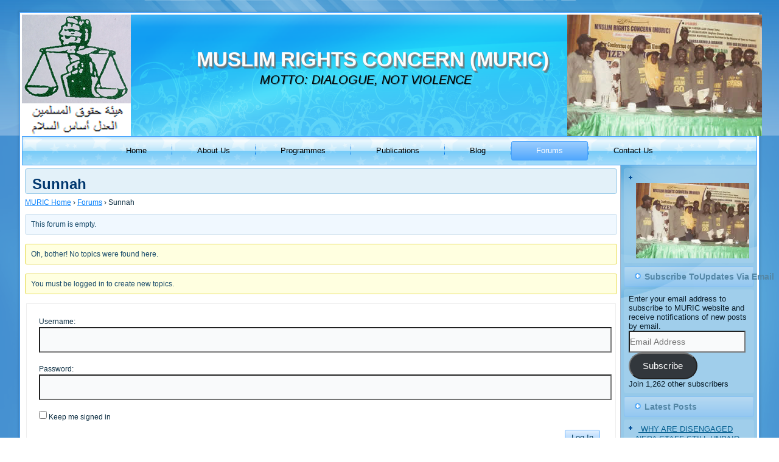

--- FILE ---
content_type: text/html; charset=UTF-8
request_url: https://www.muricnigeria.com/forums/forum/sunnah/
body_size: 54909
content:
<!DOCTYPE html>
<html lang="en-US" prefix="og: https://ogp.me/ns#">
<head>
<meta charset="UTF-8" />
<!-- Created by Artisteer v4.3.0.60745 -->
<meta name="viewport" content="initial-scale = 1.0, maximum-scale = 1.0, user-scalable = no, width = device-width" />
<!--[if lt IE 9]><script src="/html5.js"></script><![endif]-->

<link rel="stylesheet" href="https://www.muricnigeria.com/wp-content/themes/newmuric/style.css" media="screen" />
<link rel="pingback" href="https://www.muricnigeria.com/xmlrpc.php" />

<!-- Search Engine Optimization by Rank Math - https://rankmath.com/ -->
<title>Sunnah - MUSLIM RIGHTS CONCERN (MURIC)</title>
<meta name="robots" content="follow, index, max-snippet:-1, max-video-preview:-1, max-image-preview:large"/>
<link rel="canonical" href="https://www.muricnigeria.com/forums/forum/sunnah/" />
<meta property="og:locale" content="en_US" />
<meta property="og:type" content="article" />
<meta property="og:title" content="Sunnah - MUSLIM RIGHTS CONCERN (MURIC)" />
<meta property="og:description" content="MURIC Home &rsaquo; Forums &rsaquo; Sunnah This forum is empty. Oh, bother! No topics were found here. You must be logged in to create new topics. Log In Username: Password: Keep me signed in Log In Share this:Click to share on Twitter (Opens in new window)Click to share on Facebook (Opens in new window)Click to [&hellip;]" />
<meta property="og:url" content="https://www.muricnigeria.com/forums/forum/sunnah/" />
<meta property="og:site_name" content="MUSLIM   RIGHTS CONCERN (MURIC)" />
<meta property="article:publisher" content="https://www.facebook.com/MURICPAGE/" />
<meta property="og:updated_time" content="2017-12-28T18:13:08+00:00" />
<meta name="twitter:card" content="summary_large_image" />
<meta name="twitter:title" content="Sunnah - MUSLIM RIGHTS CONCERN (MURIC)" />
<meta name="twitter:description" content="MURIC Home &rsaquo; Forums &rsaquo; Sunnah This forum is empty. Oh, bother! No topics were found here. You must be logged in to create new topics. Log In Username: Password: Keep me signed in Log In Share this:Click to share on Twitter (Opens in new window)Click to share on Facebook (Opens in new window)Click to [&hellip;]" />
<meta name="twitter:site" content="@muslimrights" />
<meta name="twitter:creator" content="@muslimrights" />
<!-- /Rank Math WordPress SEO plugin -->

<link rel='dns-prefetch' href='//secure.gravatar.com' />
<link rel='dns-prefetch' href='//www.googletagmanager.com' />
<link rel='dns-prefetch' href='//stats.wp.com' />
<link rel='dns-prefetch' href='//v0.wordpress.com' />
<link rel='dns-prefetch' href='//widgets.wp.com' />
<link rel='dns-prefetch' href='//s0.wp.com' />
<link rel='dns-prefetch' href='//0.gravatar.com' />
<link rel='dns-prefetch' href='//1.gravatar.com' />
<link rel='dns-prefetch' href='//2.gravatar.com' />
<link rel='dns-prefetch' href='//i0.wp.com' />
<link rel='dns-prefetch' href='//jetpack.wordpress.com' />
<link rel='dns-prefetch' href='//public-api.wordpress.com' />
<link rel="alternate" type="application/rss+xml" title="MUSLIM   RIGHTS CONCERN (MURIC) &raquo; Feed" href="https://www.muricnigeria.com/feed/" />
<link rel="alternate" type="application/rss+xml" title="MUSLIM   RIGHTS CONCERN (MURIC) &raquo; Comments Feed" href="https://www.muricnigeria.com/comments/feed/" />
<link rel="alternate" type="application/rss+xml" title="MUSLIM   RIGHTS CONCERN (MURIC) &raquo; Sunnah Comments Feed" href="https://www.muricnigeria.com/forums/forum/sunnah/feed/" />
<script type="text/javascript">
/* <![CDATA[ */
window._wpemojiSettings = {"baseUrl":"https:\/\/s.w.org\/images\/core\/emoji\/15.0.3\/72x72\/","ext":".png","svgUrl":"https:\/\/s.w.org\/images\/core\/emoji\/15.0.3\/svg\/","svgExt":".svg","source":{"concatemoji":"https:\/\/www.muricnigeria.com\/wp-includes\/js\/wp-emoji-release.min.js?ver=e0383c006279b77f52de11d9f3d55b5b"}};
/*! This file is auto-generated */
!function(i,n){var o,s,e;function c(e){try{var t={supportTests:e,timestamp:(new Date).valueOf()};sessionStorage.setItem(o,JSON.stringify(t))}catch(e){}}function p(e,t,n){e.clearRect(0,0,e.canvas.width,e.canvas.height),e.fillText(t,0,0);var t=new Uint32Array(e.getImageData(0,0,e.canvas.width,e.canvas.height).data),r=(e.clearRect(0,0,e.canvas.width,e.canvas.height),e.fillText(n,0,0),new Uint32Array(e.getImageData(0,0,e.canvas.width,e.canvas.height).data));return t.every(function(e,t){return e===r[t]})}function u(e,t,n){switch(t){case"flag":return n(e,"\ud83c\udff3\ufe0f\u200d\u26a7\ufe0f","\ud83c\udff3\ufe0f\u200b\u26a7\ufe0f")?!1:!n(e,"\ud83c\uddfa\ud83c\uddf3","\ud83c\uddfa\u200b\ud83c\uddf3")&&!n(e,"\ud83c\udff4\udb40\udc67\udb40\udc62\udb40\udc65\udb40\udc6e\udb40\udc67\udb40\udc7f","\ud83c\udff4\u200b\udb40\udc67\u200b\udb40\udc62\u200b\udb40\udc65\u200b\udb40\udc6e\u200b\udb40\udc67\u200b\udb40\udc7f");case"emoji":return!n(e,"\ud83d\udc26\u200d\u2b1b","\ud83d\udc26\u200b\u2b1b")}return!1}function f(e,t,n){var r="undefined"!=typeof WorkerGlobalScope&&self instanceof WorkerGlobalScope?new OffscreenCanvas(300,150):i.createElement("canvas"),a=r.getContext("2d",{willReadFrequently:!0}),o=(a.textBaseline="top",a.font="600 32px Arial",{});return e.forEach(function(e){o[e]=t(a,e,n)}),o}function t(e){var t=i.createElement("script");t.src=e,t.defer=!0,i.head.appendChild(t)}"undefined"!=typeof Promise&&(o="wpEmojiSettingsSupports",s=["flag","emoji"],n.supports={everything:!0,everythingExceptFlag:!0},e=new Promise(function(e){i.addEventListener("DOMContentLoaded",e,{once:!0})}),new Promise(function(t){var n=function(){try{var e=JSON.parse(sessionStorage.getItem(o));if("object"==typeof e&&"number"==typeof e.timestamp&&(new Date).valueOf()<e.timestamp+604800&&"object"==typeof e.supportTests)return e.supportTests}catch(e){}return null}();if(!n){if("undefined"!=typeof Worker&&"undefined"!=typeof OffscreenCanvas&&"undefined"!=typeof URL&&URL.createObjectURL&&"undefined"!=typeof Blob)try{var e="postMessage("+f.toString()+"("+[JSON.stringify(s),u.toString(),p.toString()].join(",")+"));",r=new Blob([e],{type:"text/javascript"}),a=new Worker(URL.createObjectURL(r),{name:"wpTestEmojiSupports"});return void(a.onmessage=function(e){c(n=e.data),a.terminate(),t(n)})}catch(e){}c(n=f(s,u,p))}t(n)}).then(function(e){for(var t in e)n.supports[t]=e[t],n.supports.everything=n.supports.everything&&n.supports[t],"flag"!==t&&(n.supports.everythingExceptFlag=n.supports.everythingExceptFlag&&n.supports[t]);n.supports.everythingExceptFlag=n.supports.everythingExceptFlag&&!n.supports.flag,n.DOMReady=!1,n.readyCallback=function(){n.DOMReady=!0}}).then(function(){return e}).then(function(){var e;n.supports.everything||(n.readyCallback(),(e=n.source||{}).concatemoji?t(e.concatemoji):e.wpemoji&&e.twemoji&&(t(e.twemoji),t(e.wpemoji)))}))}((window,document),window._wpemojiSettings);
/* ]]> */
</script>
<style id='wp-emoji-styles-inline-css' type='text/css'>

	img.wp-smiley, img.emoji {
		display: inline !important;
		border: none !important;
		box-shadow: none !important;
		height: 1em !important;
		width: 1em !important;
		margin: 0 0.07em !important;
		vertical-align: -0.1em !important;
		background: none !important;
		padding: 0 !important;
	}
</style>
<link rel='stylesheet' id='wp-block-library-css' href='https://www.muricnigeria.com/wp-includes/css/dist/block-library/style.min.css?ver=e0383c006279b77f52de11d9f3d55b5b' type='text/css' media='all' />
<style id='wp-block-library-inline-css' type='text/css'>
.has-text-align-justify{text-align:justify;}
</style>
<link rel='stylesheet' id='mediaelement-css' href='https://www.muricnigeria.com/wp-includes/js/mediaelement/mediaelementplayer-legacy.min.css?ver=4.2.17' type='text/css' media='all' />
<link rel='stylesheet' id='wp-mediaelement-css' href='https://www.muricnigeria.com/wp-includes/js/mediaelement/wp-mediaelement.min.css?ver=e0383c006279b77f52de11d9f3d55b5b' type='text/css' media='all' />
<style id='jetpack-sharing-buttons-style-inline-css' type='text/css'>
.jetpack-sharing-buttons__services-list{display:flex;flex-direction:row;flex-wrap:wrap;gap:0;list-style-type:none;margin:5px;padding:0}.jetpack-sharing-buttons__services-list.has-small-icon-size{font-size:12px}.jetpack-sharing-buttons__services-list.has-normal-icon-size{font-size:16px}.jetpack-sharing-buttons__services-list.has-large-icon-size{font-size:24px}.jetpack-sharing-buttons__services-list.has-huge-icon-size{font-size:36px}@media print{.jetpack-sharing-buttons__services-list{display:none!important}}.editor-styles-wrapper .wp-block-jetpack-sharing-buttons{gap:0;padding-inline-start:0}ul.jetpack-sharing-buttons__services-list.has-background{padding:1.25em 2.375em}
</style>
<style id='rank-math-toc-block-style-inline-css' type='text/css'>
.wp-block-rank-math-toc-block nav ol{counter-reset:item}.wp-block-rank-math-toc-block nav ol li{display:block}.wp-block-rank-math-toc-block nav ol li:before{content:counters(item, ".") ". ";counter-increment:item}

</style>
<style id='classic-theme-styles-inline-css' type='text/css'>
/*! This file is auto-generated */
.wp-block-button__link{color:#fff;background-color:#32373c;border-radius:9999px;box-shadow:none;text-decoration:none;padding:calc(.667em + 2px) calc(1.333em + 2px);font-size:1.125em}.wp-block-file__button{background:#32373c;color:#fff;text-decoration:none}
</style>
<style id='global-styles-inline-css' type='text/css'>
body{--wp--preset--color--black: #000000;--wp--preset--color--cyan-bluish-gray: #abb8c3;--wp--preset--color--white: #ffffff;--wp--preset--color--pale-pink: #f78da7;--wp--preset--color--vivid-red: #cf2e2e;--wp--preset--color--luminous-vivid-orange: #ff6900;--wp--preset--color--luminous-vivid-amber: #fcb900;--wp--preset--color--light-green-cyan: #7bdcb5;--wp--preset--color--vivid-green-cyan: #00d084;--wp--preset--color--pale-cyan-blue: #8ed1fc;--wp--preset--color--vivid-cyan-blue: #0693e3;--wp--preset--color--vivid-purple: #9b51e0;--wp--preset--gradient--vivid-cyan-blue-to-vivid-purple: linear-gradient(135deg,rgba(6,147,227,1) 0%,rgb(155,81,224) 100%);--wp--preset--gradient--light-green-cyan-to-vivid-green-cyan: linear-gradient(135deg,rgb(122,220,180) 0%,rgb(0,208,130) 100%);--wp--preset--gradient--luminous-vivid-amber-to-luminous-vivid-orange: linear-gradient(135deg,rgba(252,185,0,1) 0%,rgba(255,105,0,1) 100%);--wp--preset--gradient--luminous-vivid-orange-to-vivid-red: linear-gradient(135deg,rgba(255,105,0,1) 0%,rgb(207,46,46) 100%);--wp--preset--gradient--very-light-gray-to-cyan-bluish-gray: linear-gradient(135deg,rgb(238,238,238) 0%,rgb(169,184,195) 100%);--wp--preset--gradient--cool-to-warm-spectrum: linear-gradient(135deg,rgb(74,234,220) 0%,rgb(151,120,209) 20%,rgb(207,42,186) 40%,rgb(238,44,130) 60%,rgb(251,105,98) 80%,rgb(254,248,76) 100%);--wp--preset--gradient--blush-light-purple: linear-gradient(135deg,rgb(255,206,236) 0%,rgb(152,150,240) 100%);--wp--preset--gradient--blush-bordeaux: linear-gradient(135deg,rgb(254,205,165) 0%,rgb(254,45,45) 50%,rgb(107,0,62) 100%);--wp--preset--gradient--luminous-dusk: linear-gradient(135deg,rgb(255,203,112) 0%,rgb(199,81,192) 50%,rgb(65,88,208) 100%);--wp--preset--gradient--pale-ocean: linear-gradient(135deg,rgb(255,245,203) 0%,rgb(182,227,212) 50%,rgb(51,167,181) 100%);--wp--preset--gradient--electric-grass: linear-gradient(135deg,rgb(202,248,128) 0%,rgb(113,206,126) 100%);--wp--preset--gradient--midnight: linear-gradient(135deg,rgb(2,3,129) 0%,rgb(40,116,252) 100%);--wp--preset--font-size--small: 13px;--wp--preset--font-size--medium: 20px;--wp--preset--font-size--large: 36px;--wp--preset--font-size--x-large: 42px;--wp--preset--spacing--20: 0.44rem;--wp--preset--spacing--30: 0.67rem;--wp--preset--spacing--40: 1rem;--wp--preset--spacing--50: 1.5rem;--wp--preset--spacing--60: 2.25rem;--wp--preset--spacing--70: 3.38rem;--wp--preset--spacing--80: 5.06rem;--wp--preset--shadow--natural: 6px 6px 9px rgba(0, 0, 0, 0.2);--wp--preset--shadow--deep: 12px 12px 50px rgba(0, 0, 0, 0.4);--wp--preset--shadow--sharp: 6px 6px 0px rgba(0, 0, 0, 0.2);--wp--preset--shadow--outlined: 6px 6px 0px -3px rgba(255, 255, 255, 1), 6px 6px rgba(0, 0, 0, 1);--wp--preset--shadow--crisp: 6px 6px 0px rgba(0, 0, 0, 1);}:where(.is-layout-flex){gap: 0.5em;}:where(.is-layout-grid){gap: 0.5em;}body .is-layout-flex{display: flex;}body .is-layout-flex{flex-wrap: wrap;align-items: center;}body .is-layout-flex > *{margin: 0;}body .is-layout-grid{display: grid;}body .is-layout-grid > *{margin: 0;}:where(.wp-block-columns.is-layout-flex){gap: 2em;}:where(.wp-block-columns.is-layout-grid){gap: 2em;}:where(.wp-block-post-template.is-layout-flex){gap: 1.25em;}:where(.wp-block-post-template.is-layout-grid){gap: 1.25em;}.has-black-color{color: var(--wp--preset--color--black) !important;}.has-cyan-bluish-gray-color{color: var(--wp--preset--color--cyan-bluish-gray) !important;}.has-white-color{color: var(--wp--preset--color--white) !important;}.has-pale-pink-color{color: var(--wp--preset--color--pale-pink) !important;}.has-vivid-red-color{color: var(--wp--preset--color--vivid-red) !important;}.has-luminous-vivid-orange-color{color: var(--wp--preset--color--luminous-vivid-orange) !important;}.has-luminous-vivid-amber-color{color: var(--wp--preset--color--luminous-vivid-amber) !important;}.has-light-green-cyan-color{color: var(--wp--preset--color--light-green-cyan) !important;}.has-vivid-green-cyan-color{color: var(--wp--preset--color--vivid-green-cyan) !important;}.has-pale-cyan-blue-color{color: var(--wp--preset--color--pale-cyan-blue) !important;}.has-vivid-cyan-blue-color{color: var(--wp--preset--color--vivid-cyan-blue) !important;}.has-vivid-purple-color{color: var(--wp--preset--color--vivid-purple) !important;}.has-black-background-color{background-color: var(--wp--preset--color--black) !important;}.has-cyan-bluish-gray-background-color{background-color: var(--wp--preset--color--cyan-bluish-gray) !important;}.has-white-background-color{background-color: var(--wp--preset--color--white) !important;}.has-pale-pink-background-color{background-color: var(--wp--preset--color--pale-pink) !important;}.has-vivid-red-background-color{background-color: var(--wp--preset--color--vivid-red) !important;}.has-luminous-vivid-orange-background-color{background-color: var(--wp--preset--color--luminous-vivid-orange) !important;}.has-luminous-vivid-amber-background-color{background-color: var(--wp--preset--color--luminous-vivid-amber) !important;}.has-light-green-cyan-background-color{background-color: var(--wp--preset--color--light-green-cyan) !important;}.has-vivid-green-cyan-background-color{background-color: var(--wp--preset--color--vivid-green-cyan) !important;}.has-pale-cyan-blue-background-color{background-color: var(--wp--preset--color--pale-cyan-blue) !important;}.has-vivid-cyan-blue-background-color{background-color: var(--wp--preset--color--vivid-cyan-blue) !important;}.has-vivid-purple-background-color{background-color: var(--wp--preset--color--vivid-purple) !important;}.has-black-border-color{border-color: var(--wp--preset--color--black) !important;}.has-cyan-bluish-gray-border-color{border-color: var(--wp--preset--color--cyan-bluish-gray) !important;}.has-white-border-color{border-color: var(--wp--preset--color--white) !important;}.has-pale-pink-border-color{border-color: var(--wp--preset--color--pale-pink) !important;}.has-vivid-red-border-color{border-color: var(--wp--preset--color--vivid-red) !important;}.has-luminous-vivid-orange-border-color{border-color: var(--wp--preset--color--luminous-vivid-orange) !important;}.has-luminous-vivid-amber-border-color{border-color: var(--wp--preset--color--luminous-vivid-amber) !important;}.has-light-green-cyan-border-color{border-color: var(--wp--preset--color--light-green-cyan) !important;}.has-vivid-green-cyan-border-color{border-color: var(--wp--preset--color--vivid-green-cyan) !important;}.has-pale-cyan-blue-border-color{border-color: var(--wp--preset--color--pale-cyan-blue) !important;}.has-vivid-cyan-blue-border-color{border-color: var(--wp--preset--color--vivid-cyan-blue) !important;}.has-vivid-purple-border-color{border-color: var(--wp--preset--color--vivid-purple) !important;}.has-vivid-cyan-blue-to-vivid-purple-gradient-background{background: var(--wp--preset--gradient--vivid-cyan-blue-to-vivid-purple) !important;}.has-light-green-cyan-to-vivid-green-cyan-gradient-background{background: var(--wp--preset--gradient--light-green-cyan-to-vivid-green-cyan) !important;}.has-luminous-vivid-amber-to-luminous-vivid-orange-gradient-background{background: var(--wp--preset--gradient--luminous-vivid-amber-to-luminous-vivid-orange) !important;}.has-luminous-vivid-orange-to-vivid-red-gradient-background{background: var(--wp--preset--gradient--luminous-vivid-orange-to-vivid-red) !important;}.has-very-light-gray-to-cyan-bluish-gray-gradient-background{background: var(--wp--preset--gradient--very-light-gray-to-cyan-bluish-gray) !important;}.has-cool-to-warm-spectrum-gradient-background{background: var(--wp--preset--gradient--cool-to-warm-spectrum) !important;}.has-blush-light-purple-gradient-background{background: var(--wp--preset--gradient--blush-light-purple) !important;}.has-blush-bordeaux-gradient-background{background: var(--wp--preset--gradient--blush-bordeaux) !important;}.has-luminous-dusk-gradient-background{background: var(--wp--preset--gradient--luminous-dusk) !important;}.has-pale-ocean-gradient-background{background: var(--wp--preset--gradient--pale-ocean) !important;}.has-electric-grass-gradient-background{background: var(--wp--preset--gradient--electric-grass) !important;}.has-midnight-gradient-background{background: var(--wp--preset--gradient--midnight) !important;}.has-small-font-size{font-size: var(--wp--preset--font-size--small) !important;}.has-medium-font-size{font-size: var(--wp--preset--font-size--medium) !important;}.has-large-font-size{font-size: var(--wp--preset--font-size--large) !important;}.has-x-large-font-size{font-size: var(--wp--preset--font-size--x-large) !important;}
.wp-block-navigation a:where(:not(.wp-element-button)){color: inherit;}
:where(.wp-block-post-template.is-layout-flex){gap: 1.25em;}:where(.wp-block-post-template.is-layout-grid){gap: 1.25em;}
:where(.wp-block-columns.is-layout-flex){gap: 2em;}:where(.wp-block-columns.is-layout-grid){gap: 2em;}
.wp-block-pullquote{font-size: 1.5em;line-height: 1.6;}
</style>
<link rel='stylesheet' id='bbp-default-css' href='https://www.muricnigeria.com/wp-content/plugins/bbpress/templates/default/css/bbpress.min.css?ver=2.6.9' type='text/css' media='all' />
<link rel='stylesheet' id='contact-form-7-css' href='https://www.muricnigeria.com/wp-content/plugins/contact-form-7/includes/css/styles.css?ver=5.9.5' type='text/css' media='all' />
<link rel='stylesheet' id='sow-slider-slider-css' href='https://www.muricnigeria.com/wp-content/plugins/so-widgets-bundle/css/slider/slider.css?ver=1.61.1' type='text/css' media='all' />
<link rel='stylesheet' id='sow-slider-default-6d39609536fd-css' href='https://www.muricnigeria.com/wp-content/uploads/siteorigin-widgets/sow-slider-default-6d39609536fd.css?ver=e0383c006279b77f52de11d9f3d55b5b' type='text/css' media='all' />
<link rel='stylesheet' id='wise-chat-libs-css' href='https://www.muricnigeria.com/wp-content/plugins/wise-chat/assets/css/wise-chat-libs.min.css?ver=3.2' type='text/css' media='all' />
<link rel='stylesheet' id='wise-chat-core-css' href='https://www.muricnigeria.com/wp-content/plugins/wise-chat/assets/css/wise-chat.min.css?ver=3.2' type='text/css' media='all' />
<!--[if lte IE 7]>
<link rel='stylesheet' id='style.ie7.css-css' href='https://www.muricnigeria.com/wp-content/themes/newmuric/style.ie7.css?ver=e0383c006279b77f52de11d9f3d55b5b' type='text/css' media='screen' />
<![endif]-->
<link rel='stylesheet' id='style.responsive.css-css' href='https://www.muricnigeria.com/wp-content/themes/newmuric/style.responsive.css?ver=e0383c006279b77f52de11d9f3d55b5b' type='text/css' media='all' />
<link rel='stylesheet' id='social-logos-css' href='https://www.muricnigeria.com/wp-content/plugins/jetpack/_inc/social-logos/social-logos.min.css?ver=13.5.1' type='text/css' media='all' />
<link rel='stylesheet' id='jetpack_css-css' href='https://www.muricnigeria.com/wp-content/plugins/jetpack/css/jetpack.css?ver=13.5.1' type='text/css' media='all' />
<script type="text/javascript" id="jetpack_related-posts-js-extra">
/* <![CDATA[ */
var related_posts_js_options = {"post_heading":"h4"};
/* ]]> */
</script>
<script type="text/javascript" src="https://www.muricnigeria.com/wp-content/plugins/jetpack/_inc/build/related-posts/related-posts.min.js?ver=20240116" id="jetpack_related-posts-js"></script>
<script type="text/javascript" src="https://www.muricnigeria.com/wp-content/themes/newmuric/jquery.js?ver=e0383c006279b77f52de11d9f3d55b5b" id="jquery-js"></script>
<script type="text/javascript" src="https://www.muricnigeria.com/wp-content/plugins/so-widgets-bundle/js/jquery.cycle.min.js?ver=1.61.1" id="sow-slider-slider-cycle2-js"></script>
<script type="text/javascript" src="https://www.muricnigeria.com/wp-content/plugins/so-widgets-bundle/js/slider/jquery.slider.min.js?ver=1.61.1" id="sow-slider-slider-js"></script>

<!-- Google tag (gtag.js) snippet added by Site Kit -->

<!-- Google Analytics snippet added by Site Kit -->
<script type="text/javascript" src="https://www.googletagmanager.com/gtag/js?id=G-0B4R2BGSZG" id="google_gtagjs-js" async></script>
<script type="text/javascript" id="google_gtagjs-js-after">
/* <![CDATA[ */
window.dataLayer = window.dataLayer || [];function gtag(){dataLayer.push(arguments);}
gtag("set","linker",{"domains":["www.muricnigeria.com"]});
gtag("js", new Date());
gtag("set", "developer_id.dZTNiMT", true);
gtag("config", "G-0B4R2BGSZG");
/* ]]> */
</script>

<!-- End Google tag (gtag.js) snippet added by Site Kit -->
<script type="text/javascript" src="https://www.muricnigeria.com/wp-content/themes/newmuric/jquery-migrate-1.1.1.js?ver=e0383c006279b77f52de11d9f3d55b5b" id="jquery_migrate-js"></script>
<script type="text/javascript" src="https://www.muricnigeria.com/wp-content/themes/newmuric/script.js?ver=e0383c006279b77f52de11d9f3d55b5b" id="script.js-js"></script>
<script type="text/javascript" src="https://www.muricnigeria.com/wp-content/themes/newmuric/script.responsive.js?ver=e0383c006279b77f52de11d9f3d55b5b" id="script.responsive.js-js"></script>
<link rel="https://api.w.org/" href="https://www.muricnigeria.com/wp-json/" /><link rel="EditURI" type="application/rsd+xml" title="RSD" href="https://www.muricnigeria.com/xmlrpc.php?rsd" />
<link rel="alternate" type="application/json+oembed" href="https://www.muricnigeria.com/wp-json/oembed/1.0/embed?url=https%3A%2F%2Fwww.muricnigeria.com%2Fforums%2Fforum%2Fsunnah%2F" />
<link rel="alternate" type="text/xml+oembed" href="https://www.muricnigeria.com/wp-json/oembed/1.0/embed?url=https%3A%2F%2Fwww.muricnigeria.com%2Fforums%2Fforum%2Fsunnah%2F&#038;format=xml" />
<meta name="generator" content="Site Kit by Google 1.128.0" /><script type="text/javascript">
(function(url){
	if(/(?:Chrome\/26\.0\.1410\.63 Safari\/537\.31|WordfenceTestMonBot)/.test(navigator.userAgent)){ return; }
	var addEvent = function(evt, handler) {
		if (window.addEventListener) {
			document.addEventListener(evt, handler, false);
		} else if (window.attachEvent) {
			document.attachEvent('on' + evt, handler);
		}
	};
	var removeEvent = function(evt, handler) {
		if (window.removeEventListener) {
			document.removeEventListener(evt, handler, false);
		} else if (window.detachEvent) {
			document.detachEvent('on' + evt, handler);
		}
	};
	var evts = 'contextmenu dblclick drag dragend dragenter dragleave dragover dragstart drop keydown keypress keyup mousedown mousemove mouseout mouseover mouseup mousewheel scroll'.split(' ');
	var logHuman = function() {
		if (window.wfLogHumanRan) { return; }
		window.wfLogHumanRan = true;
		var wfscr = document.createElement('script');
		wfscr.type = 'text/javascript';
		wfscr.async = true;
		wfscr.src = url + '&r=' + Math.random();
		(document.getElementsByTagName('head')[0]||document.getElementsByTagName('body')[0]).appendChild(wfscr);
		for (var i = 0; i < evts.length; i++) {
			removeEvent(evts[i], logHuman);
		}
	};
	for (var i = 0; i < evts.length; i++) {
		addEvent(evts[i], logHuman);
	}
})('//www.muricnigeria.com/?wordfence_lh=1&hid=C7F76182C02E1153DF39AAFEA3389F6F');
</script>	<style>img#wpstats{display:none}</style>
		<link rel="shortcut icon" href="https://www.muricnigeria.com/wp-content/themes/newmuric/favicon.ico" />


<link rel='home' href='https://muricnigeria.com/' /><link rel="icon" href="https://i0.wp.com/www.muricnigeria.com/wp-content/uploads/2017/12/cropped-cropped-temporary-logo-1.png?fit=32%2C32&#038;ssl=1" sizes="32x32" />
<link rel="icon" href="https://i0.wp.com/www.muricnigeria.com/wp-content/uploads/2017/12/cropped-cropped-temporary-logo-1.png?fit=192%2C192&#038;ssl=1" sizes="192x192" />
<link rel="apple-touch-icon" href="https://i0.wp.com/www.muricnigeria.com/wp-content/uploads/2017/12/cropped-cropped-temporary-logo-1.png?fit=180%2C180&#038;ssl=1" />
<meta name="msapplication-TileImage" content="https://i0.wp.com/www.muricnigeria.com/wp-content/uploads/2017/12/cropped-cropped-temporary-logo-1.png?fit=270%2C270&#038;ssl=1" />
</head>
<body data-rsssl=1 class="forum bbpress no-js forum-template-default single single-forum postid-2653">

<div id="art-main">
    <div class="art-sheet clearfix">

<header class="art-header clickable">

    <div class="art-shapes">
        
            </div>

		<div class="art-headline">
    <a href="https://www.muricnigeria.com/">MUSLIM   RIGHTS CONCERN (MURIC)</a>
</div>
		<div class="art-slogan">MOTTO:   DIALOGUE, NOT VIOLENCE</div>



<a href="https://www.muricnigeria.com" class="art-logo art-logo-108014448">
    <img src="https://www.muricnigeria.com/wp-content/themes/newmuric/images/logo-108014448.png" alt="" />
</a><a href="https://muricnigeria.com/" class="art-logo art-logo-1517024091">
    <img src="https://www.muricnigeria.com/wp-content/themes/newmuric/images/logo-1517024091.png" alt="" />
</a>

                
                    
</header>

<nav class="art-nav">
    
<ul class="art-hmenu menu-119">
	<li class="menu-item-2499"><a title="Home" href="https://www.muricnigeria.com/">Home</a>
	</li>
	<li class="menu-item-2500"><a title="About Us" href="https://www.muricnigeria.com/about-muric/">About Us</a>
	<ul>
		<li class="menu-item-2501"><a title="Historical Background" href="https://www.muricnigeria.com/about-muric/historical-background/">Historical Background</a>
		</li>
	</ul>
	</li>
	<li class="menu-item-2502"><a title="Programmes" href="https://www.muricnigeria.com/about-muric/our-programmes/">Programmes</a>
	</li>
	<li class="menu-item-2503"><a title="Publications" href="https://www.muricnigeria.com/about-muric/publications/">Publications</a>
	</li>
	<li class="menu-item-2504"><a title="Blog" href="https://www.muricnigeria.com/blog/">Blog</a>
	<ul>
		<li class="menu-item-2777"><a title="login" href="https://www.muricnigeria.com/login/">login</a>
		</li>
		<li class="menu-item-2773"><a title="Submit Post" href="https://www.muricnigeria.com/submit-post/">Submit Post</a>
		</li>
	</ul>
	</li>
	<li class="menu-item-2665 active"><a title="Forums" href="https://www.muricnigeria.com/forums/" class="active">Forums</a>
	<ul class="active">
		<li class="menu-item-2667"><a title="Education" href="https://www.muricnigeria.com/forums/forum/education/">Education</a>
		</li>
		<li class="menu-item-2668"><a title="Family" href="https://www.muricnigeria.com/forums/forum/family/">Family</a>
		</li>
		<li class="menu-item-2669"><a title="Global Trend" href="https://www.muricnigeria.com/forums/forum/global-trend/">Global Trend</a>
		</li>
		<li class="menu-item-2670"><a title="Human Right" href="https://www.muricnigeria.com/forums/forum/human-right/">Human Right</a>
		</li>
		<li class="menu-item-2671"><a title="Islamic Teachings" href="https://www.muricnigeria.com/forums/forum/islamic-teachings/">Islamic Teachings</a>
		</li>
		<li class="menu-item-2672"><a title="Jihad" href="https://www.muricnigeria.com/forums/forum/jihad/">Jihad</a>
		</li>
		<li class="menu-item-2673"><a title="Lectures" href="https://www.muricnigeria.com/forums/forum/lectures/">Lectures</a>
		</li>
		<li class="menu-item-2674"><a title="Marriage" href="https://www.muricnigeria.com/forums/forum/marriage/">Marriage</a>
		</li>
		<li class="menu-item-2675"><a title="Opportunities" href="https://www.muricnigeria.com/forums/forum/opportunities/">Opportunities</a>
		</li>
		<li class="menu-item-2676"><a title="Politics" href="https://www.muricnigeria.com/forums/forum/politics/">Politics</a>
		</li>
		<li class="menu-item-2677"><a title="Prayers" href="https://www.muricnigeria.com/forums/forum/prayers/">Prayers</a>
		</li>
		<li class="menu-item-2678"><a title="Solat" href="https://www.muricnigeria.com/forums/forum/solat/">Solat</a>
		</li>
		<li class="menu-item-2679 active"><a title="Sunnah" href="https://www.muricnigeria.com/forums/forum/sunnah/" class="active">Sunnah</a>
		</li>
		<li class="menu-item-2680"><a title="Tafseer" href="https://www.muricnigeria.com/forums/forum/tafseer/">Tafseer</a>
		</li>
		<li class="menu-item-2666"><a title="Buisness" href="https://www.muricnigeria.com/forums/forum/buisness/">Buisness</a>
		</li>
	</ul>
	</li>
	<li class="menu-item-2505"><a title="Contact Us" href="https://www.muricnigeria.com/contact-us/">Contact Us</a>
	</li>
</ul>
 
    </nav><div class="art-layout-wrapper">
                <div class="art-content-layout">
                    <div class="art-content-layout-row">
                        <div class="art-layout-cell art-content">
							<article id="post-2653"  class="art-post art-article  post-2653 forum type-forum status-publish hentry" style="">
                                <div class="art-postmetadataheader"><h1 class="art-postheader entry-title">Sunnah</h1></div>                                                                <div class="art-postcontent clearfix">
<div id="bbpress-forums" class="bbpress-wrapper">

	<div class="bbp-breadcrumb"><p><a href="https://www.muricnigeria.com" class="bbp-breadcrumb-home">MURIC Home</a> <span class="bbp-breadcrumb-sep">&rsaquo;</span> <a href="https://www.muricnigeria.com/forums/" class="bbp-breadcrumb-root">Forums</a> <span class="bbp-breadcrumb-sep">&rsaquo;</span> <span class="bbp-breadcrumb-current">Sunnah</span></p></div>
	
	
	
		<div class="bbp-template-notice info"><ul><li class="bbp-forum-description">This forum is empty.</li></ul></div>
		
		
			
<div class="bbp-template-notice">
	<ul>
		<li>Oh, bother! No topics were found here.</li>
	</ul>
</div>

			


	<div id="no-topic-2653" class="bbp-no-topic">
		<div class="bbp-template-notice">
			<ul>
				<li>You must be logged in to create new topics.</li>
			</ul>
		</div>

		
			
<form method="post" action="https://www.muricnigeria.com/wp-login.php" class="bbp-login-form">
	<fieldset class="bbp-form">
		<legend>Log In</legend>

		<div class="bbp-username">
			<label for="user_login">Username: </label>
			<input type="text" name="log" value="" size="20" maxlength="100" id="user_login" autocomplete="off" />
		</div>

		<div class="bbp-password">
			<label for="user_pass">Password: </label>
			<input type="password" name="pwd" value="" size="20" id="user_pass" autocomplete="off" />
		</div>

		<div class="bbp-remember-me">
			<input type="checkbox" name="rememberme" value="forever"  id="rememberme" />
			<label for="rememberme">Keep me signed in</label>
		</div>

		
		<div class="bbp-submit-wrapper">

			<button type="submit" name="user-submit" id="user-submit" class="button submit user-submit">Log In</button>

			
	<input type="hidden" name="user-cookie" value="1" />

	<input type="hidden" id="bbp_redirect_to" name="redirect_to" value="https://www.muricnigeria.com/forums/forum/sunnah/" /><input type="hidden" id="_wpnonce" name="_wpnonce" value="f713aaece7" /><input type="hidden" name="_wp_http_referer" value="/forums/forum/sunnah/" />
		</div>
	</fieldset>
</form>

		
	</div>



		
	
	<div class="sharedaddy sd-sharing-enabled"><div class="robots-nocontent sd-block sd-social sd-social-icon sd-sharing"><h3 class="sd-title">Share this:</h3><div class="sd-content"><ul><li class="share-twitter"><a rel="nofollow noopener noreferrer" data-shared="sharing-twitter-2653" class="share-twitter sd-button share-icon no-text" href="https://www.muricnigeria.com/forums/forum/sunnah/?share=twitter" target="_blank" title="Click to share on Twitter" ><span></span><span class="sharing-screen-reader-text">Click to share on Twitter (Opens in new window)</span></a></li><li class="share-facebook"><a rel="nofollow noopener noreferrer" data-shared="sharing-facebook-2653" class="share-facebook sd-button share-icon no-text" href="https://www.muricnigeria.com/forums/forum/sunnah/?share=facebook" target="_blank" title="Click to share on Facebook" ><span></span><span class="sharing-screen-reader-text">Click to share on Facebook (Opens in new window)</span></a></li><li class="share-linkedin"><a rel="nofollow noopener noreferrer" data-shared="sharing-linkedin-2653" class="share-linkedin sd-button share-icon no-text" href="https://www.muricnigeria.com/forums/forum/sunnah/?share=linkedin" target="_blank" title="Click to share on LinkedIn" ><span></span><span class="sharing-screen-reader-text">Click to share on LinkedIn (Opens in new window)</span></a></li><li class="share-reddit"><a rel="nofollow noopener noreferrer" data-shared="" class="share-reddit sd-button share-icon no-text" href="https://www.muricnigeria.com/forums/forum/sunnah/?share=reddit" target="_blank" title="Click to share on Reddit" ><span></span><span class="sharing-screen-reader-text">Click to share on Reddit (Opens in new window)</span></a></li><li class="share-pocket"><a rel="nofollow noopener noreferrer" data-shared="" class="share-pocket sd-button share-icon no-text" href="https://www.muricnigeria.com/forums/forum/sunnah/?share=pocket" target="_blank" title="Click to share on Pocket" ><span></span><span class="sharing-screen-reader-text">Click to share on Pocket (Opens in new window)</span></a></li><li class="share-jetpack-whatsapp"><a rel="nofollow noopener noreferrer" data-shared="" class="share-jetpack-whatsapp sd-button share-icon no-text" href="https://www.muricnigeria.com/forums/forum/sunnah/?share=jetpack-whatsapp" target="_blank" title="Click to share on WhatsApp" ><span></span><span class="sharing-screen-reader-text">Click to share on WhatsApp (Opens in new window)</span></a></li><li class="share-pinterest"><a rel="nofollow noopener noreferrer" data-shared="sharing-pinterest-2653" class="share-pinterest sd-button share-icon no-text" href="https://www.muricnigeria.com/forums/forum/sunnah/?share=pinterest" target="_blank" title="Click to share on Pinterest" ><span></span><span class="sharing-screen-reader-text">Click to share on Pinterest (Opens in new window)</span></a></li><li class="share-telegram"><a rel="nofollow noopener noreferrer" data-shared="" class="share-telegram sd-button share-icon no-text" href="https://www.muricnigeria.com/forums/forum/sunnah/?share=telegram" target="_blank" title="Click to share on Telegram" ><span></span><span class="sharing-screen-reader-text">Click to share on Telegram (Opens in new window)</span></a></li><li class="share-email"><a rel="nofollow noopener noreferrer" data-shared="" class="share-email sd-button share-icon no-text" href="mailto:?subject=%5BShared%20Post%5D%20Sunnah&body=https%3A%2F%2Fwww.muricnigeria.com%2Fforums%2Fforum%2Fsunnah%2F&share=email" target="_blank" title="Click to email a link to a friend" data-email-share-error-title="Do you have email set up?" data-email-share-error-text="If you&#039;re having problems sharing via email, you might not have email set up for your browser. You may need to create a new email yourself." data-email-share-nonce="63ee8c8399" data-email-share-track-url="https://www.muricnigeria.com/forums/forum/sunnah/?share=email"><span></span><span class="sharing-screen-reader-text">Click to email a link to a friend (Opens in new window)</span></a></li><li class="share-tumblr"><a rel="nofollow noopener noreferrer" data-shared="" class="share-tumblr sd-button share-icon no-text" href="https://www.muricnigeria.com/forums/forum/sunnah/?share=tumblr" target="_blank" title="Click to share on Tumblr" ><span></span><span class="sharing-screen-reader-text">Click to share on Tumblr (Opens in new window)</span></a></li><li class="share-end"></li></ul></div></div></div>
</div>
</div>
                                                

</article>
	
			

                        </div>
                        

<div class="art-layout-cell art-sidebar1"><div  id="sow-slider-2" class="art-block widget widget_sow-slider  clearfix">
        <div class="art-blockcontent"><div
			
			class="so-widget-sow-slider so-widget-sow-slider-default-6d39609536fd"
			
		>				<div class="sow-slider-base" style="display: none" tabindex="0">
					<ul
					class="sow-slider-images"
					data-settings="{&quot;pagination&quot;:true,&quot;speed&quot;:800,&quot;timeout&quot;:8000,&quot;paused&quot;:false,&quot;pause_on_hover&quot;:false,&quot;swipe&quot;:true,&quot;nav_always_show_desktop&quot;:&quot;&quot;,&quot;nav_always_show_mobile&quot;:&quot;&quot;,&quot;breakpoint&quot;:&quot;780px&quot;,&quot;unmute&quot;:false,&quot;anchor&quot;:null}"
										data-anchor-id=""
				>		<li class="sow-slider-image" style="visibility: visible;" >
						<img width="320" height="200" src="https://i0.wp.com/www.muricnigeria.com/wp-content/uploads/2018/02/MURICIANS-@-CONFAB-300.jpg?fit=320%2C200&amp;ssl=1" class="sow-slider-background-image" alt="" style="" decoding="async" loading="lazy" srcset="https://i0.wp.com/www.muricnigeria.com/wp-content/uploads/2018/02/MURICIANS-@-CONFAB-300.jpg?w=320&amp;ssl=1 320w, https://i0.wp.com/www.muricnigeria.com/wp-content/uploads/2018/02/MURICIANS-@-CONFAB-300.jpg?resize=300%2C188&amp;ssl=1 300w" sizes="(max-width: 320px) 100vw, 320px" data-attachment-id="2849" data-permalink="https://www.muricnigeria.com/muricians-confab-300/" data-orig-file="https://i0.wp.com/www.muricnigeria.com/wp-content/uploads/2018/02/MURICIANS-@-CONFAB-300.jpg?fit=320%2C200&amp;ssl=1" data-orig-size="320,200" data-comments-opened="0" data-image-meta="{&quot;aperture&quot;:&quot;0&quot;,&quot;credit&quot;:&quot;&quot;,&quot;camera&quot;:&quot;&quot;,&quot;caption&quot;:&quot;&quot;,&quot;created_timestamp&quot;:&quot;0&quot;,&quot;copyright&quot;:&quot;&quot;,&quot;focal_length&quot;:&quot;0&quot;,&quot;iso&quot;:&quot;0&quot;,&quot;shutter_speed&quot;:&quot;0&quot;,&quot;title&quot;:&quot;&quot;,&quot;orientation&quot;:&quot;0&quot;}" data-image-title="MURICIANS @ CONFAB 300" data-image-description="" data-image-caption="" data-medium-file="https://i0.wp.com/www.muricnigeria.com/wp-content/uploads/2018/02/MURICIANS-@-CONFAB-300.jpg?fit=300%2C188&amp;ssl=1" data-large-file="https://i0.wp.com/www.muricnigeria.com/wp-content/uploads/2018/02/MURICIANS-@-CONFAB-300.jpg?fit=320%2C200&amp;ssl=1" />		</li>
				<li class="sow-slider-image" style="visibility: hidden;" >
						<img width="206" height="200" src="https://i0.wp.com/www.muricnigeria.com/wp-content/uploads/2018/02/sultan-200.jpg?fit=206%2C200&amp;ssl=1" class="sow-slider-background-image" alt="" style="" decoding="async" loading="lazy" data-attachment-id="2845" data-permalink="https://www.muricnigeria.com/sultan-200/" data-orig-file="https://i0.wp.com/www.muricnigeria.com/wp-content/uploads/2018/02/sultan-200.jpg?fit=206%2C200&amp;ssl=1" data-orig-size="206,200" data-comments-opened="0" data-image-meta="{&quot;aperture&quot;:&quot;0&quot;,&quot;credit&quot;:&quot;&quot;,&quot;camera&quot;:&quot;&quot;,&quot;caption&quot;:&quot;&quot;,&quot;created_timestamp&quot;:&quot;0&quot;,&quot;copyright&quot;:&quot;&quot;,&quot;focal_length&quot;:&quot;0&quot;,&quot;iso&quot;:&quot;0&quot;,&quot;shutter_speed&quot;:&quot;0&quot;,&quot;title&quot;:&quot;&quot;,&quot;orientation&quot;:&quot;0&quot;}" data-image-title="sultan 200" data-image-description="" data-image-caption="" data-medium-file="https://i0.wp.com/www.muricnigeria.com/wp-content/uploads/2018/02/sultan-200.jpg?fit=206%2C200&amp;ssl=1" data-large-file="https://i0.wp.com/www.muricnigeria.com/wp-content/uploads/2018/02/sultan-200.jpg?fit=206%2C200&amp;ssl=1" />		</li>
				<li class="sow-slider-image" style="visibility: hidden;" >
						<img width="223" height="200" src="https://i0.wp.com/www.muricnigeria.com/wp-content/uploads/2018/02/Prof-Akintola-With-Turban-200.jpg?fit=223%2C200&amp;ssl=1" class="sow-slider-background-image" alt="" style="" decoding="async" loading="lazy" data-attachment-id="2851" data-permalink="https://www.muricnigeria.com/prof-akintola-with-turban-200/" data-orig-file="https://i0.wp.com/www.muricnigeria.com/wp-content/uploads/2018/02/Prof-Akintola-With-Turban-200.jpg?fit=223%2C200&amp;ssl=1" data-orig-size="223,200" data-comments-opened="0" data-image-meta="{&quot;aperture&quot;:&quot;0&quot;,&quot;credit&quot;:&quot;&quot;,&quot;camera&quot;:&quot;&quot;,&quot;caption&quot;:&quot;&quot;,&quot;created_timestamp&quot;:&quot;0&quot;,&quot;copyright&quot;:&quot;&quot;,&quot;focal_length&quot;:&quot;0&quot;,&quot;iso&quot;:&quot;0&quot;,&quot;shutter_speed&quot;:&quot;0&quot;,&quot;title&quot;:&quot;&quot;,&quot;orientation&quot;:&quot;0&quot;}" data-image-title="Prof Akintola With Turban 200" data-image-description="" data-image-caption="" data-medium-file="https://i0.wp.com/www.muricnigeria.com/wp-content/uploads/2018/02/Prof-Akintola-With-Turban-200.jpg?fit=223%2C200&amp;ssl=1" data-large-file="https://i0.wp.com/www.muricnigeria.com/wp-content/uploads/2018/02/Prof-Akintola-With-Turban-200.jpg?fit=223%2C200&amp;ssl=1" />		</li>
		</ul>				<ol class="sow-slider-pagination">
											<li><a href="#" data-goto="0" aria-label="display slide 1"></a></li>
											<li><a href="#" data-goto="1" aria-label="display slide 2"></a></li>
											<li><a href="#" data-goto="2" aria-label="display slide 3"></a></li>
									</ol>

				<div class="sow-slide-nav sow-slide-nav-next">
					<a href="#" data-goto="next" aria-label="next slide" data-action="next">
						<em class="sow-sld-icon-thin-right"></em>
					</a>
				</div>

				<div class="sow-slide-nav sow-slide-nav-prev">
					<a href="#" data-goto="previous" aria-label="previous slide" data-action="prev">
						<em class="sow-sld-icon-thin-left"></em>
					</a>
				</div>
				</div></div></div>
</div><div  id="blog_subscription-4" class="art-block widget widget_blog_subscription jetpack_subscription_widget  clearfix">
        <div class="art-blockheader">
            <div class="t">Subscribe ToUpdates Via Email</div>
        </div><div class="art-blockcontent">
			<div class="wp-block-jetpack-subscriptions__container">
			<form action="#" method="post" accept-charset="utf-8" id="subscribe-blog-blog_subscription-4"
				data-blog="138115424"
				data-post_access_level="everybody" >
									<div id="subscribe-text"><p>Enter your email address to subscribe to MURIC website and receive notifications of new posts by email.</p>
</div>
										<p id="subscribe-email">
						<label id="jetpack-subscribe-label"
							class="screen-reader-text"
							for="subscribe-field-blog_subscription-4">
							Email Address						</label>
						<input type="email" name="email" required="required"
																					value=""
							id="subscribe-field-blog_subscription-4"
							placeholder="Email Address"
						/>
					</p>

					<p id="subscribe-submit"
											>
						<input type="hidden" name="action" value="subscribe"/>
						<input type="hidden" name="source" value="https://www.muricnigeria.com/forums/forum/sunnah/"/>
						<input type="hidden" name="sub-type" value="widget"/>
						<input type="hidden" name="redirect_fragment" value="subscribe-blog-blog_subscription-4"/>
						<input type="hidden" id="_wpnonce" name="_wpnonce" value="0b8eccf73e" /><input type="hidden" name="_wp_http_referer" value="/forums/forum/sunnah/" />						<button type="submit"
															class="wp-block-button__link"
																					name="jetpack_subscriptions_widget"
						>
							Subscribe						</button>
					</p>
							</form>
							<div class="wp-block-jetpack-subscriptions__subscount">
					Join 1,262 other subscribers				</div>
						</div>
			
</div>
</div><div  id="recent-posts-4" class="art-block widget widget_recent_entries  clearfix">
        <div class="art-blockheader">
            <div class="t">Latest Posts</div>
        </div><div class="art-blockcontent">
		
		
		<ul>
											<li>
					<a href="https://www.muricnigeria.com/why-are-disengaged-nepa-staff-still-unpaid-since-2013-muric/">‎ WHY ARE DISENGAGED NEPA STAFF STILL UNPAID SINCE 2013? &#8211; MURIC</a>
									</li>
											<li>
					<a href="https://www.muricnigeria.com/pay-54-soldiers-after-pardon-retirement-muric/">PAY 54 SOLDIERS AFTER PARDON, RETIREMENT &#8211; MURIC</a>
									</li>
											<li>
					<a href="https://www.muricnigeria.com/muric-knocks-kebbi-state-govt-for-borrowing-to-sponsor-hajj/">MURIC KNOCKS KEBBI STATE GOVT FOR BORROWING TO SPONSOR HAJJ</a>
									</li>
											<li>
					<a href="https://www.muricnigeria.com/we-demand-justice-in-dss-officers-rape-case-muric/">WE DEMAND JUSTICE IN DSS OFFICER&#8217;S RAPE CASE &#8211; MURIC</a>
									</li>
											<li>
					<a href="https://www.muricnigeria.com/dangote-refinery-deserves-accolades-for-fuel-crisis-free-yuletide-muric/">DANGOTE REFINERY DESERVES  ACCOLADES FOR FUEL CRISIS-FREE YULETIDE &#8211; MURIC</a>
									</li>
					</ul>

		</div>
</div></div>
                    </div>
                </div>
            </div><footer class="art-footer"><div class="art-footer-text">
  
<div style="position:relative;display:inline-block;padding-left:42px;padding-right:42px"><a title="RSS" class="art-rss-tag-icon" style="position: absolute; bottom: -10px; left: -6px; line-height: 32px;" href="#"></a><p>Copyright © 2017, MURIC. All Rights Reserved.</p></div>
    

<p class="art-page-footer">
        <span id="art-footnote-links">Designed by <a href="https://www.murbel.com" target="_blank">Murbel Communications</a>.</span>
    </p>
</div>
</footer>

    </div>
</div>


<div id="wp-footer">
	
	<script type="text/javascript">
		window.WPCOM_sharing_counts = {"https:\/\/www.muricnigeria.com\/forums\/forum\/sunnah\/":2653};
	</script>
						<script type="text/javascript" src="https://www.muricnigeria.com/wp-includes/js/comment-reply.min.js?ver=e0383c006279b77f52de11d9f3d55b5b" id="comment-reply-js" async="async" data-wp-strategy="async"></script>
<script type="text/javascript" src="https://www.muricnigeria.com/wp-content/plugins/bbpress/templates/default/js/editor.min.js?ver=2.6.9" id="bbpress-editor-js"></script>
<script type="text/javascript" id="bbpress-engagements-js-extra">
/* <![CDATA[ */
var bbpEngagementJS = {"object_id":"2653","bbp_ajaxurl":"https:\/\/www.muricnigeria.com\/forums\/forum\/sunnah\/?bbp-ajax=true","generic_ajax_error":"Something went wrong. Refresh your browser and try again."};
/* ]]> */
</script>
<script type="text/javascript" src="https://www.muricnigeria.com/wp-content/plugins/bbpress/templates/default/js/engagements.min.js?ver=2.6.9" id="bbpress-engagements-js"></script>
<script type="text/javascript" src="https://www.muricnigeria.com/wp-content/plugins/contact-form-7/includes/swv/js/index.js?ver=5.9.5" id="swv-js"></script>
<script type="text/javascript" id="contact-form-7-js-extra">
/* <![CDATA[ */
var wpcf7 = {"api":{"root":"https:\/\/www.muricnigeria.com\/wp-json\/","namespace":"contact-form-7\/v1"},"cached":"1"};
/* ]]> */
</script>
<script type="text/javascript" src="https://www.muricnigeria.com/wp-content/plugins/contact-form-7/includes/js/index.js?ver=5.9.5" id="contact-form-7-js"></script>
<script type="text/javascript" src="https://www.muricnigeria.com/wp-content/plugins/wise-chat/assets/js/wise-chat.min.js?ver=3.2" id="wisechat-js"></script>
<script type="text/javascript" src="https://www.muricnigeria.com/wp-content/plugins/jetpack/_inc/build/likes/queuehandler.min.js?ver=13.5.1" id="jetpack_likes_queuehandler-js"></script>
<script type="text/javascript" src="https://stats.wp.com/e-202603.js" id="jetpack-stats-js" data-wp-strategy="defer"></script>
<script type="text/javascript" id="jetpack-stats-js-after">
/* <![CDATA[ */
_stq = window._stq || [];
_stq.push([ "view", JSON.parse("{\"v\":\"ext\",\"blog\":\"138115424\",\"post\":\"2653\",\"tz\":\"0\",\"srv\":\"www.muricnigeria.com\",\"j\":\"1:13.5.1\"}") ]);
_stq.push([ "clickTrackerInit", "138115424", "2653" ]);
/* ]]> */
</script>
<script type="text/javascript" src="https://www.muricnigeria.com/wp-content/plugins/so-widgets-bundle/js/jquery.cycle.swipe.min.js?ver=1.61.1" id="sow-slider-slider-cycle2-swipe-js"></script>
<script type="text/javascript" id="sharing-js-js-extra">
/* <![CDATA[ */
var sharing_js_options = {"lang":"en","counts":"1","is_stats_active":"1"};
/* ]]> */
</script>
<script type="text/javascript" src="https://www.muricnigeria.com/wp-content/plugins/jetpack/_inc/build/sharedaddy/sharing.min.js?ver=13.5.1" id="sharing-js-js"></script>
<script type="text/javascript" id="sharing-js-js-after">
/* <![CDATA[ */
var windowOpen;
			( function () {
				function matches( el, sel ) {
					return !! (
						el.matches && el.matches( sel ) ||
						el.msMatchesSelector && el.msMatchesSelector( sel )
					);
				}

				document.body.addEventListener( 'click', function ( event ) {
					if ( ! event.target ) {
						return;
					}

					var el;
					if ( matches( event.target, 'a.share-twitter' ) ) {
						el = event.target;
					} else if ( event.target.parentNode && matches( event.target.parentNode, 'a.share-twitter' ) ) {
						el = event.target.parentNode;
					}

					if ( el ) {
						event.preventDefault();

						// If there's another sharing window open, close it.
						if ( typeof windowOpen !== 'undefined' ) {
							windowOpen.close();
						}
						windowOpen = window.open( el.getAttribute( 'href' ), 'wpcomtwitter', 'menubar=1,resizable=1,width=600,height=350' );
						return false;
					}
				} );
			} )();
var windowOpen;
			( function () {
				function matches( el, sel ) {
					return !! (
						el.matches && el.matches( sel ) ||
						el.msMatchesSelector && el.msMatchesSelector( sel )
					);
				}

				document.body.addEventListener( 'click', function ( event ) {
					if ( ! event.target ) {
						return;
					}

					var el;
					if ( matches( event.target, 'a.share-facebook' ) ) {
						el = event.target;
					} else if ( event.target.parentNode && matches( event.target.parentNode, 'a.share-facebook' ) ) {
						el = event.target.parentNode;
					}

					if ( el ) {
						event.preventDefault();

						// If there's another sharing window open, close it.
						if ( typeof windowOpen !== 'undefined' ) {
							windowOpen.close();
						}
						windowOpen = window.open( el.getAttribute( 'href' ), 'wpcomfacebook', 'menubar=1,resizable=1,width=600,height=400' );
						return false;
					}
				} );
			} )();
var windowOpen;
			( function () {
				function matches( el, sel ) {
					return !! (
						el.matches && el.matches( sel ) ||
						el.msMatchesSelector && el.msMatchesSelector( sel )
					);
				}

				document.body.addEventListener( 'click', function ( event ) {
					if ( ! event.target ) {
						return;
					}

					var el;
					if ( matches( event.target, 'a.share-linkedin' ) ) {
						el = event.target;
					} else if ( event.target.parentNode && matches( event.target.parentNode, 'a.share-linkedin' ) ) {
						el = event.target.parentNode;
					}

					if ( el ) {
						event.preventDefault();

						// If there's another sharing window open, close it.
						if ( typeof windowOpen !== 'undefined' ) {
							windowOpen.close();
						}
						windowOpen = window.open( el.getAttribute( 'href' ), 'wpcomlinkedin', 'menubar=1,resizable=1,width=580,height=450' );
						return false;
					}
				} );
			} )();
var windowOpen;
			( function () {
				function matches( el, sel ) {
					return !! (
						el.matches && el.matches( sel ) ||
						el.msMatchesSelector && el.msMatchesSelector( sel )
					);
				}

				document.body.addEventListener( 'click', function ( event ) {
					if ( ! event.target ) {
						return;
					}

					var el;
					if ( matches( event.target, 'a.share-pocket' ) ) {
						el = event.target;
					} else if ( event.target.parentNode && matches( event.target.parentNode, 'a.share-pocket' ) ) {
						el = event.target.parentNode;
					}

					if ( el ) {
						event.preventDefault();

						// If there's another sharing window open, close it.
						if ( typeof windowOpen !== 'undefined' ) {
							windowOpen.close();
						}
						windowOpen = window.open( el.getAttribute( 'href' ), 'wpcompocket', 'menubar=1,resizable=1,width=450,height=450' );
						return false;
					}
				} );
			} )();
var windowOpen;
			( function () {
				function matches( el, sel ) {
					return !! (
						el.matches && el.matches( sel ) ||
						el.msMatchesSelector && el.msMatchesSelector( sel )
					);
				}

				document.body.addEventListener( 'click', function ( event ) {
					if ( ! event.target ) {
						return;
					}

					var el;
					if ( matches( event.target, 'a.share-telegram' ) ) {
						el = event.target;
					} else if ( event.target.parentNode && matches( event.target.parentNode, 'a.share-telegram' ) ) {
						el = event.target.parentNode;
					}

					if ( el ) {
						event.preventDefault();

						// If there's another sharing window open, close it.
						if ( typeof windowOpen !== 'undefined' ) {
							windowOpen.close();
						}
						windowOpen = window.open( el.getAttribute( 'href' ), 'wpcomtelegram', 'menubar=1,resizable=1,width=450,height=450' );
						return false;
					}
				} );
			} )();
var windowOpen;
			( function () {
				function matches( el, sel ) {
					return !! (
						el.matches && el.matches( sel ) ||
						el.msMatchesSelector && el.msMatchesSelector( sel )
					);
				}

				document.body.addEventListener( 'click', function ( event ) {
					if ( ! event.target ) {
						return;
					}

					var el;
					if ( matches( event.target, 'a.share-tumblr' ) ) {
						el = event.target;
					} else if ( event.target.parentNode && matches( event.target.parentNode, 'a.share-tumblr' ) ) {
						el = event.target.parentNode;
					}

					if ( el ) {
						event.preventDefault();

						// If there's another sharing window open, close it.
						if ( typeof windowOpen !== 'undefined' ) {
							windowOpen.close();
						}
						windowOpen = window.open( el.getAttribute( 'href' ), 'wpcomtumblr', 'menubar=1,resizable=1,width=450,height=450' );
						return false;
					}
				} );
			} )();
/* ]]> */
</script>
	<!-- 159 queries. 1.041 seconds. -->
</div>
</body>
</html>

